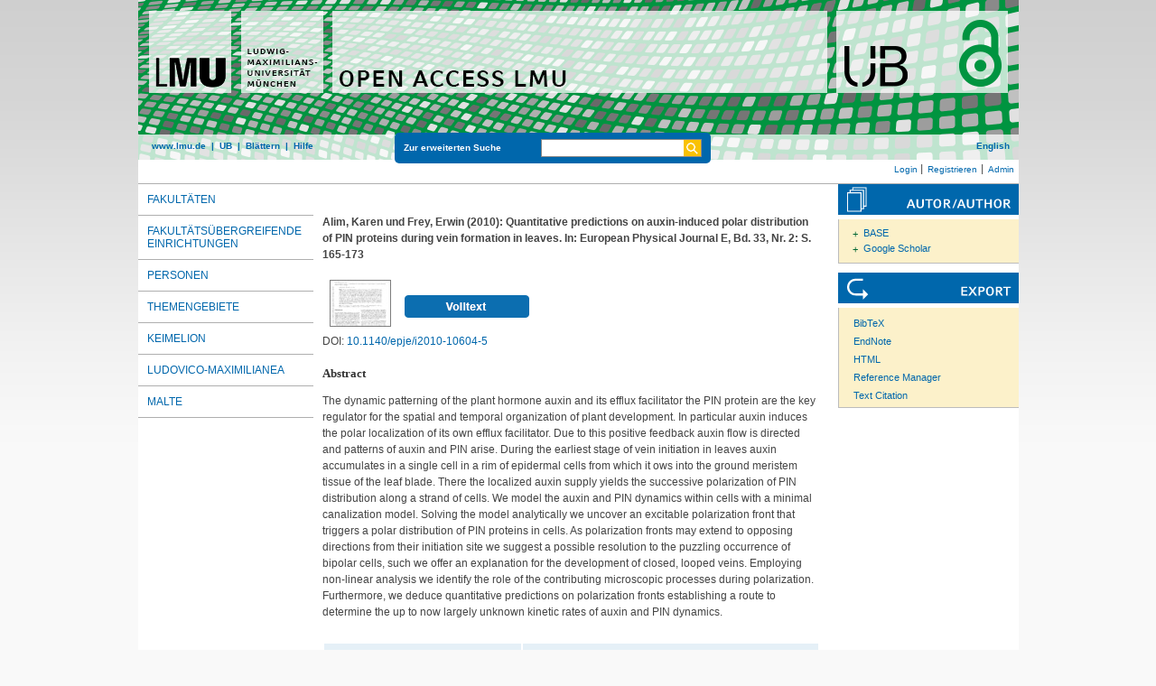

--- FILE ---
content_type: text/html; charset=utf-8
request_url: https://epub.ub.uni-muenchen.de/16263/
body_size: 6322
content:
<!DOCTYPE html>
<html xmlns="http://www.w3.org/1999/xhtml" lang="de">
  <head>
	<title> Quantitative predictions on auxin-induced polar distribution of PIN proteins during vein formation in leaves </title>
	<link rel="icon" href="/favicon.ico" type="image/x-icon" />
	<link rel="shortcut icon" href="/favicon.ico" type="image/x-icon" />
	<link rel="apple-touch-icon-precomposed" href="/lmu_favicon.png" />
  	<!-- Headstart -->
    <meta content="Alim, Karen" name="eprints.creators_name" />
<meta content="Frey, Erwin" name="eprints.creators_name" />
<meta content="article" name="eprints.type" />
<meta content="2013-08-06 09:34:57" name="eprints.datestamp" />
<meta content="2024-05-08 08:19:47" name="eprints.lastmod" />
<meta content="show" name="eprints.metadata_visibility" />
<meta content="Physik" name="eprints.subject" />
<meta content="530 Physik" name="eprints.subject" />
<meta content="Quantitative predictions on auxin-induced polar distribution of PIN proteins during vein formation in leaves" name="eprints.title_name" />
<meta content="inpress" name="eprints.ispublished" />
<meta content="public" name="eprints.full_text_status" />
<meta content="The dynamic patterning of the plant hormone auxin and its efflux facilitator the PIN protein are the key regulator for the spatial and temporal organization of plant development. In particular auxin induces the polar localization of its own efflux facilitator. Due to this positive feedback auxin flow is directed and patterns of auxin and PIN arise. During the earliest stage of vein initiation in leaves auxin accumulates in a single cell in a rim of epidermal cells from which it ows into the ground meristem tissue of the leaf blade. There the localized auxin supply yields the successive polarization of PIN distribution along a strand of cells. We model the auxin and PIN dynamics within cells with a minimal canalization model. Solving the model analytically we uncover an excitable polarization front that triggers a polar distribution of PIN proteins in cells. As polarization fronts may extend to opposing directions from their initiation site we suggest a possible resolution to the puzzling occurrence of bipolar cells, such we offer an explanation for the development of closed, looped veins. Employing non-linear analysis we identify the role of the contributing microscopic processes during polarization. Furthermore, we deduce quantitative predictions on polarization fronts establishing a route to determine the up to now largely unknown kinetic rates of auxin and PIN dynamics." name="eprints.abstract_name" />
<meta content="2010" name="eprints.date" />
<meta content="European Physical Journal E" name="eprints.publication" />
<meta content="2" name="eprints.number" />
<meta content="165-173" name="eprints.pagerange" />
<meta content="TRUE" name="eprints.refereed" />
<meta content="1292-895X" name="eprints.issn" />
<meta content="urn:nbn:de:bvb:19-epub-16263-5" name="eprints.urn" />
<meta content="    Alim, Karen und Frey, Erwin  (2010):   Quantitative predictions on auxin-induced polar distribution of PIN proteins during vein formation in leaves.    In: European Physical Journal E, Bd. 33, Nr.  2: S. 165-173      [PDF, 1MB]      " name="eprints.citation" />
<meta content="https://epub.ub.uni-muenchen.de/16263/1/oa_16263.pdf" name="eprints.document_url" />
<link href="http://purl.org/DC/elements/1.0/" rel="schema.DC" />
<meta content="Quantitative predictions on auxin-induced polar distribution of PIN proteins during vein formation in leaves" name="DC.title" />
<meta content="Alim, Karen" name="DC.creator" />
<meta content="Frey, Erwin" name="DC.creator" />
<meta content="Physik" name="DC.subject" />
<meta content="ddc:530" name="DC.subject" />
<meta content="The dynamic patterning of the plant hormone auxin and its efflux facilitator the PIN protein are the key regulator for the spatial and temporal organization of plant development. In particular auxin induces the polar localization of its own efflux facilitator. Due to this positive feedback auxin flow is directed and patterns of auxin and PIN arise. During the earliest stage of vein initiation in leaves auxin accumulates in a single cell in a rim of epidermal cells from which it ows into the ground meristem tissue of the leaf blade. There the localized auxin supply yields the successive polarization of PIN distribution along a strand of cells. We model the auxin and PIN dynamics within cells with a minimal canalization model. Solving the model analytically we uncover an excitable polarization front that triggers a polar distribution of PIN proteins in cells. As polarization fronts may extend to opposing directions from their initiation site we suggest a possible resolution to the puzzling occurrence of bipolar cells, such we offer an explanation for the development of closed, looped veins. Employing non-linear analysis we identify the role of the contributing microscopic processes during polarization. Furthermore, we deduce quantitative predictions on polarization fronts establishing a route to determine the up to now largely unknown kinetic rates of auxin and PIN dynamics." name="DC.description" />
<meta content="2010-01-01" name="DC.date" />
<meta content="eng" name="DC.language" />
<meta content="European Physical Journal E" name="DC.source" />
<meta content="doc-type:article" name="DC.type" />
<meta content="Zeitschriftenartikel" name="DC.type" />
<meta content="    Alim, Karen und Frey, Erwin  (2010):   Quantitative predictions on auxin-induced polar distribution of PIN proteins during vein formation in leaves.    In: European Physical Journal E, Bd. 33, Nr.  2: S. 165-173      [PDF, 1MB]      " name="DC.identifier" />
<meta content="PeerReviewed" name="DC.type" />
<meta content="https://epub.ub.uni-muenchen.de/16263/1/oa_16263.pdf" name="DC.identifier" />
<meta content="application/pdf" name="DC.format" />
<meta content="http://nbn-resolving.de/urn:nbn:de:bvb:19-epub-16263-5" name="DC.identifier" />
<meta content="https://epub.ub.uni-muenchen.de/16263/" name="DC.identifier" />
<meta content="10.1140/epje/i2010-10604-5" name="DC.identifier" />
<link href="https://epub.ub.uni-muenchen.de/16263/" rel="canonical" />
<link title="METS" type="text/xml; charset=utf-8" href="https://epub.ub.uni-muenchen.de/cgi/export/eprint/16263/METS/epub-eprint-16263.xml" rel="alternate" />
<link title="MODS" type="text/xml; charset=utf-8" href="https://epub.ub.uni-muenchen.de/cgi/export/eprint/16263/MODS/epub-eprint-16263.xml" rel="alternate" />
<link title="JSON_EPUB_NEW" type="application/json; charset=utf-8" href="https://epub.ub.uni-muenchen.de/cgi/export/eprint/16263/JSON_EPUB_NEW/epub-eprint-16263.js" rel="alternate" />
<link title="Reference Manager" type="text/plain" href="https://epub.ub.uni-muenchen.de/cgi/export/eprint/16263/RIS/epub-eprint-16263.ris" rel="alternate" />
<link title="JSON_EPUB_DOCTYPES" type="application/json; charset=utf-8" href="https://epub.ub.uni-muenchen.de/cgi/export/eprint/16263/JSON_EPUB_DOCTYPES/epub-eprint-16263.js" rel="alternate" />
<link title="Refer" type="text/plain" href="https://epub.ub.uni-muenchen.de/cgi/export/eprint/16263/Refer/epub-eprint-16263.refer" rel="alternate" />
<link title="RDF+XML" type="application/rdf+xml" href="https://epub.ub.uni-muenchen.de/cgi/export/eprint/16263/RDFXML/epub-eprint-16263.rdf" rel="alternate" />
<link title="OpenURL ContextObject in Span" type="text/plain; charset=utf-8" href="https://epub.ub.uni-muenchen.de/cgi/export/eprint/16263/COinS/epub-eprint-16263.txt" rel="alternate" />
<link title="Dublin Core" type="text/plain" href="https://epub.ub.uni-muenchen.de/cgi/export/eprint/16263/DC/epub-eprint-16263.txt" rel="alternate" />
<link title="Data Cite XML" type="application/xml; charset=utf-8" href="https://epub.ub.uni-muenchen.de/cgi/export/eprint/16263/DataCiteXML/epub-eprint-16263.xml" rel="alternate" />
<link title="JSON_EPUB_FSP" type="application/json; charset=utf-8" href="https://epub.ub.uni-muenchen.de/cgi/export/eprint/16263/JSON_EPUB_FSP/epub-eprint-16263.js" rel="alternate" />
<link title="ASCII Citation" type="text/plain; charset=utf-8" href="https://epub.ub.uni-muenchen.de/cgi/export/eprint/16263/Text/epub-eprint-16263.txt" rel="alternate" />
<link title="Simple Metadata" type="text/plain; charset=utf-8" href="https://epub.ub.uni-muenchen.de/cgi/export/eprint/16263/Simple/epub-eprint-16263.txt" rel="alternate" />
<link title="JSON" type="application/json; charset=utf-8" href="https://epub.ub.uni-muenchen.de/cgi/export/eprint/16263/JSON/epub-eprint-16263.js" rel="alternate" />
<link title="RDF+N3" type="text/n3" href="https://epub.ub.uni-muenchen.de/cgi/export/eprint/16263/RDFN3/epub-eprint-16263.n3" rel="alternate" />
<link title="BibTeX" type="text/plain; charset=utf-8" href="https://epub.ub.uni-muenchen.de/cgi/export/eprint/16263/BibTeX/epub-eprint-16263.bib" rel="alternate" />
<link title="EP3 XML" type="application/vnd.eprints.data+xml; charset=utf-8" href="https://epub.ub.uni-muenchen.de/cgi/export/eprint/16263/XML/epub-eprint-16263.xml" rel="alternate" />
<link title="RDF+N-Triples" type="text/plain" href="https://epub.ub.uni-muenchen.de/cgi/export/eprint/16263/RDFNT/epub-eprint-16263.nt" rel="alternate" />
<link title="OpenURL ContextObject" type="text/xml; charset=utf-8" href="https://epub.ub.uni-muenchen.de/cgi/export/eprint/16263/ContextObject/epub-eprint-16263.xml" rel="alternate" />
<link title="xMetaDissPlus" type="text/xml; charset=UTF-8" href="https://epub.ub.uni-muenchen.de/cgi/export/eprint/16263/XMETADISSPLUS/epub-eprint-16263.xml" rel="alternate" />
<link title="Multiline CSV" type="text/csv; charset=utf-8" href="https://epub.ub.uni-muenchen.de/cgi/export/eprint/16263/CSV/epub-eprint-16263.csv" rel="alternate" />
<link title="Dublin Core" type="text/plain" href="https://epub.ub.uni-muenchen.de/cgi/export/eprint/16263/DC_OPENAIRE/epub-eprint-16263.txt" rel="alternate" />
<link title="epicur" type="text/xml" href="https://epub.ub.uni-muenchen.de/cgi/export/eprint/16263/EPICUR_epub/epub-eprint-16263.xml" rel="alternate" />
<link title="MPEG-21 DIDL" type="text/xml; charset=utf-8" href="https://epub.ub.uni-muenchen.de/cgi/export/eprint/16263/DIDL/epub-eprint-16263.xml" rel="alternate" />
<link title="OPENAIRE" type="application/xml; charset=utf-8" href="https://epub.ub.uni-muenchen.de/cgi/export/eprint/16263/OPENAIRE/epub-eprint-16263.xml" rel="alternate" />
<link title="JSON_EPUB" type="application/json; charset=utf-8" href="https://epub.ub.uni-muenchen.de/cgi/export/eprint/16263/JSON_EPUB/epub-eprint-16263.js" rel="alternate" />
<link title="EndNote" type="text/plain" href="https://epub.ub.uni-muenchen.de/cgi/export/eprint/16263/EndNote/epub-eprint-16263.enw" rel="alternate" />
<link title="HTML Citation" type="text/html; charset=utf-8" href="https://epub.ub.uni-muenchen.de/cgi/export/eprint/16263/HTML/epub-eprint-16263.html" rel="alternate" />
<link href="https://epub.ub.uni-muenchen.de/" rel="Top" />
    <link href="https://epub.ub.uni-muenchen.de/sword-app/servicedocument" rel="Sword" />
    <link href="https://epub.ub.uni-muenchen.de/id/contents" rel="SwordDeposit" />
    <link href="https://epub.ub.uni-muenchen.de/cgi/search" rel="Search" type="text/html" />
    <link href="https://epub.ub.uni-muenchen.de/cgi/opensearchdescription" title="Open Access LMU" rel="Search" type="application/opensearchdescription+xml" />
    <script src="https://www.gstatic.com/charts/loader.js" type="text/javascript">
//padder
</script><script type="text/javascript">
// <![CDATA[
google.load("visualization", "48", {packages:["corechart", "geochart"]});
// ]]></script><script type="text/javascript">
// <![CDATA[
var eprints_http_root = "https://epub.ub.uni-muenchen.de";
var eprints_http_cgiroot = "https://epub.ub.uni-muenchen.de/cgi";
var eprints_oai_archive_id = "epub.ub.uni-muenchen.de";
var eprints_logged_in = false;
var eprints_logged_in_userid = 0; 
var eprints_logged_in_username = ""; 
var eprints_logged_in_usertype = ""; 
var eprints_lang_id = "de";
// ]]></script>
    <style type="text/css">.ep_logged_in { display: none }</style>
    <link href="/style/auto-3.4.6.css?1761230469" rel="stylesheet" type="text/css" />
    <script src="/javascript/auto-3.4.6.js?1729862533" type="text/javascript">
//padder
</script>
    <!--[if lte IE 6]>
        <link rel="stylesheet" type="text/css" href="/style/ie6.css" />
   <![endif]-->
    <meta name="Generator" content="EPrints 3.4.6" />
    <meta content="text/html; charset=UTF-8" http-equiv="Content-Type" />
    <meta content="de" http-equiv="Content-Language" />
    
    <!-- Headende -->
	<meta name="viewport" content="width=device-width, initial-scale=1.0" />
	<meta http-equiv="Cache-Control" content="no-cache, no-store, must-revalidate" />
	<meta http-equiv="Pragma" content="no-cache" />
	<meta http-equiv="Expires" content="0" />
    <script type="text/javascript" src="/javascript/lmu.js"><!--padder--></script>
	<script type="text/javascript" src="/javascript/epub.js">// <!-- No script --></script>
    <!-- <script type="text/javascript" src='https://d1bxh8uas1mnw7.cloudfront.net/assets/embed.js'></script> -->
  </head>
  <body>
 <div id="ep_tm_wrapper">
    
    
<div id="ep_resp_head">
	<a href="https://epub.ub.uni-muenchen.de/" title="Open Access LMU">
		<img class="ep_resp_desktop" alt="Logo" width="975" height="177" border="0" src="/images/epub_logo_de.png" />
		<img class="ep_resp_mobile" alt="Logo" width="620" height="144" border="0" src="/images/header_open-access-lmu_mobile.png" />
	</a>
	<div id="ep_tm_funktionsbereich" class="ep_resp_desktop">
		<div id="ep_tm_funktionen">
			<a href="http://www.lmu.de/">www.lmu.de</a>  | 
			<a href="http://www.ub.uni-muenchen.de/">UB</a>  | 
			<a href="/view/">Blättern</a>  | 
			<a href="/help/index.html">Hilfe</a>
		</div>
		<div id="ep_tm_suche" class="ep_resp_desktop">
			<a href="/cgi/search/advanced">Zur erweiterten Suche</a>
			<form method="get" accept-charset="utf-8" action="/cgi/search">
				<fieldset class="searchwrapper">
					<input class="ep_tm_suchfeld" type="text" name="q" />
					<input value="Suchen" class="ep_tm_suchimage" src="/images/search-gelb.png" type="image" title="Suche starten" alt="Suche starten" />
				</fieldset>
				<input type="hidden" name="_action_search" value="Search" />
				<input type="hidden" name="_order" value="bytitle" />
				<input type="hidden" name="basic_srchtype" value="ALL" />
				<input type="hidden" name="_satisfyall" value="ALL" />
			</form>
		</div>
		<div id="ep_tm_sprachumschaltung" class="ep_resp_desktop"><a href="/cgi/set_lang?lang=en">English</a></div>
	</div>
</div>
<div id="ep_tm_login_status" class="ep_resp_desktop"><ul class="ep_tm_key_tools" id="ep_tm_menu_tools"><li class="ep_tm_key_tools_item"><a class="ep_tm_key_tools_item_link" href="/cgi/users/home">Login</a></li><li class="ep_tm_key_tools_item"><a class="ep_tm_key_tools_item_link" href="/cgi/register">Registrieren</a></li><li class="ep_tm_key_tools_item"><a class="ep_tm_key_tools_item_link" href="/cgi/users/home?screen=Admin">Admin</a></li></ul></div>
    
<div id="ep_tm_main">
<div id="ep_tm_navigation">
  <div class="ep_tm_servicebutton ep_resp_mobile">
    <a id="ep_resp_menu_btn" href="#">
      <img class="ep_tm_scale ep_resp_mobile" alt="Hamburger Icon" src="/images/mobile_icon_hamburger-menu.png" />
    </a>
  </div>

  <div id="ep_resp_topmenu">
     <ul class="topmenu">
		<li class="topfirst ep_resp_mobile"><a href="https://epub.ub.uni-muenchen.de/"><span>Home</span></a></li>
		<li class="ep_resp_mobile"><a href="/view/"><span>Blättern</span></a></li>
		<li class="ep_resp_mobile"><a href="/help/index.html"><span>Hilfe</span></a></li>
     	<li><a href="/view/subjects/subjects.html"><span>Fakultäten</span></a></li>
		<li><a href="/view/research_centers/"><span>Fakultätsübergreifende Einrichtungen</span></a></li>
     	<li><a href="/view/autoren/index.html">Personen</a></li>
     	<li><a href="/view/ddc/">Themengebiete</a></li>
     	<li><a href="/keimelion.html" title="Cimelien der Universitätsbibliothek">Keimelion</a></li>
     	<li><a href="/ludovico.html"><span>Ludovico-Maximilianea</span></a></li>
     	<li class="toplast"><a href="/malte.html" title="Münchner Altbestände"><span>MALTE</span></a></li>
     </ul>
 </div>
 </div>
  <div id="ep_tm_servicebereich">
	<div class="ep_tm_servicebutton ep_resp_mobile">
		<a href="/help/"><img class="ep_tm_scale ep_resp_mobile" alt="Hilfe" src="/images/mobile_icon_hilfe.png" /></a>
	</div>
	<div class="ep_tm_servicebutton ep_resp_mobile">
		<a href="/contact.html"><img class="ep_tm_scale ep_resp_mobile" alt="Hilfe" src="/images/mobile_icon_kontakt.png" /></a>
	</div>
	<div class="ep_tm_servicebutton ep_resp_mobile">
      <a href="https://epub.ub.uni-muenchen.de/cgi/set_lang?lang=en"><img class="ep_tm_scale ep_resp_mobile" alt="Switch Language to English" src="/images/mobile_icon_languages_en.png" /></a>
    </div>
</div>
<div id="ep_tm_inhaltsbereich_abstract">
  <div id="ep_resp_search" class="ep_resp_mobile">
    <a href="/cgi/search/advanced">Zur erweiterten Suche</a>
    <form method="get" accept-charset="utf-8" action="/cgi/search">
      <fieldset class="searchwrapper">
        <input class="ep_tm_suchfeld" name="q" type="text" />
        <input value="Suchen" class="ep_tm_suchimage" src="/images/search-gelb.png" title="Suche starten" alt="Suche starten" type="image" />
       </fieldset>
        <input name="_action_search" value="Search" type="hidden" />
        <input name="_order" value="bytitle" type="hidden" />
        <input name="basic_srchtype" value="ALL" type="hidden" />
        <input name="_satisfyall" value="ALL" type="hidden" />
    </form>
</div>
<div class="ep_summary_content"><div class="ep_summary_content_top"></div><div class="ep_summary_content_left"></div><div class="ep_summary_content_right"></div><div class="ep_summary_content_main">

<div class="ep_content">
  <p style="margin-bottom: 1em">
    <b>
<div style="margin: 0">

<span class="creator">

    <span class="person"><span class="person_name">Alim, Karen</span></span> und <span class="person"><span class="person_name">Frey, Erwin</span></span>
  

(2010):
</span>


		<span class="title">Quantitative predictions on auxin-induced polar distribution of PIN proteins during vein formation in leaves.</span>
	

<span class="publ_in">

	 In: European Physical Journal E, Bd. 33, Nr.  2: S. 165-173
	

      
        
          
             <span class="ep_fileformat">[PDF, 1MB]</span>
          
        
      
</span>
</div>
</b>
  </p>

  

  

    
  
    
      
      <div style="border: 0px solid red">
        
          <div class="ep_summary_page_document">
            <span class="document_file_citation"><a onfocus="EPJS_ShowPreview( event, 'doc_preview_134709', 'right' );" onmouseover="EPJS_ShowPreview( event, 'doc_preview_134709', 'right' );" class="ep_document_link" onmouseout="EPJS_HidePreview( event, 'doc_preview_134709', 'right' );" href="https://epub.ub.uni-muenchen.de/16263/1/oa_16263.pdf" onblur="EPJS_HidePreview( event, 'doc_preview_134709', 'right' );"><img title="oa_16263.pdf" class="ep_doc_icon" src="https://epub.ub.uni-muenchen.de/16263/1.hassmallThumbnailVersion/oa_16263.pdf" border="0" alt="[thumbnail of oa_16263.pdf]" /></a><div class="ep_preview" id="doc_preview_134709"><div><div><span><img class="ep_preview_image" src="https://epub.ub.uni-muenchen.de/16263/1.haspreviewThumbnailVersion/oa_16263.pdf" border="0" id="doc_preview_134709_img" alt="" /><div class="ep_preview_title">Vorschau</div></span></div></div></div></span>
            <span class="document_download_citation">
        	  

<!-- document citation -->


<span class="ep_document_citation">
	


















<br />

<!-- <br /><cite:linkhere><span class="document_format"><epc:print expr='format'/><epc:if test="formatdesc"> (<epc:print expr="formatdesc"/>)</epc:if></span></cite:linkhere>
 <epc:if test="main"><br/><span class="document_filename"><print expr="main"/></span></epc:if> -->

<div class="ep_summary_docformat">
	
	
		
	
</div>





</span>


              <a href="https://epub.ub.uni-muenchen.de/16263/1/oa_16263.pdf"><img width="138px" height="25px" src="/images/volltext.png" /></a>
			  <a href="https://epub.ub.uni-muenchen.de/16263/1/oa_16263.pdf"></a>
			  <!-- <a href="{$doc.url()}" class="ep_document_link"><epc:phrase ref="summary_page:download"/> (<epc:print expr="$doc.doc_size().human_filesize()" />)</a> -->
               
              
  
              <ul>
              
              </ul>
            </span>
          </div>
        
      </div>
      <div class="ep_summary_page_document"></div>
    

  

  
    <div style="margin-bottom: 1.5em">
      DOI: <a href="https://doi.org/10.1140/epje/i2010-10604-5">10.1140/epje/i2010-10604-5</a>
    </div>
  

  

  

 
       
			<h2>Abstract</h2>
			<div style="text-align: left; margin: 1em auto 0em auto"><p>The dynamic patterning of the plant hormone auxin and its efflux facilitator the PIN protein are the key regulator for the spatial and temporal organization of plant development. In particular auxin induces the polar localization of its own efflux facilitator. Due to this positive feedback auxin flow is directed and patterns of auxin and PIN arise. During the earliest stage of vein initiation in leaves auxin accumulates in a single cell in a rim of epidermal cells from which it ows into the ground meristem tissue of the leaf blade. There the localized auxin supply yields the successive polarization of PIN distribution along a strand of cells. We model the auxin and PIN dynamics within cells with a minimal canalization model. Solving the model analytically we uncover an excitable polarization front that triggers a polar distribution of PIN proteins in cells. As polarization fronts may extend to opposing directions from their initiation site we suggest a possible resolution to the puzzling occurrence of bipolar cells, such we offer an explanation for the development of closed, looped veins. Employing non-linear analysis we identify the role of the contributing microscopic processes during polarization. Furthermore, we deduce quantitative predictions on polarization fronts establishing a route to determine the up to now largely unknown kinetic rates of auxin and PIN dynamics.</p></div>
       



  <table class="metadata_abstract_page">
    <tr>
      <th>Dokumententyp:</th>
      <td>
        Zeitschriftenartikel
        
        
        
      </td>
    </tr>
    
    
      
    
      
    
      
        <tr>
          <th align="right">Publikationsform:</th>
          <td valign="top">Postprint</td>
        </tr>
      
    
      
    
      
    
      
        <tr>
          <th align="right">Fakultät:</th>
          <td valign="top"><a href="https://epub.ub.uni-muenchen.de/view/subjects/17.html">Physik</a></td>
        </tr>
      
    
      
    
      
    
      
    
      
        <tr>
          <th align="right">Themengebiete:</th>
          <td valign="top"><a href="https://epub.ub.uni-muenchen.de/view/ddc/500a.html">500 Naturwissenschaften und Mathematik</a> &gt; <a href="https://epub.ub.uni-muenchen.de/view/ddc/530.html">530 Physik</a></td>
        </tr>
      
    
      
    
      
        <tr>
          <th align="right">URN:</th>
          <td valign="top"><a href="https://nbn-resolving.org/urn:nbn:de:bvb:19-epub-16263-5">urn:nbn:de:bvb:19-epub-16263-5</a></td>
        </tr>
      
    
      
    
      
        <tr>
          <th align="right">ISSN:</th>
          <td valign="top">1292-895X</td>
        </tr>
      
    
      
    
      
    
      
    
      
    
      
    
      
    
      
    
      
    
      
    
      
        <tr>
          <th align="right">Sprache:</th>
          <td valign="top">Englisch</td>
        </tr>
      
    
      
        <tr>
          <th align="right">Dokumenten ID:</th>
          <td valign="top">16263</td>
        </tr>
      
    
      
        <tr>
          <th align="right">Datum der Veröffentlichung auf Open Access LMU:</th>
          <td valign="top">06. Aug. 2013 09:34</td>
        </tr>
      
    
      
        <tr>
          <th align="right">Letzte Änderungen:</th>
          <td valign="top">08. Mai 2024 08:19</td>
        </tr>
      
    
      
    
	

	
	
  </table>

  
  

  
    
    <dl class="ep_summary_page_actions">
    
      <dt>Dokument bearbeiten <a href="/cgi/users/home?screen=EPrint%3A%3AView&amp;eprintid=16263"><img title="Dokument bearbeiten button" role="button" class="ep_form_action_icon" src="/style/images/action_view.png" alt="Dokument bearbeiten" /></a></dt>
      <!-- <dd><epc:print expr="$action.action_title()" /></dd> -->
    
    </dl>
  
</div>

 
<div class="ep_bibtools">

	
	<div class="ep_tm_servicetitel"><img alt="Search for authors" src="/images/autor-author.svg" border="0" />
	<ul class="ep_bibautools_ul">
		<li class="ausklappbasis">
			<a href="javascript:changeList('zielgruppe1');">BASE</a>
		<ul id="zielgruppe1">
			
				
					<li><a href="http://www.base-search.net/Search/Results?lookfor=%22Alim, Karen%22&amp;type=aut"><span class="person_name">Alim, Karen</span></a></li>
				
					<li><a href="http://www.base-search.net/Search/Results?lookfor=%22Frey, Erwin%22&amp;type=aut"><span class="person_name">Frey, Erwin</span></a></li>
				
			 
			
		</ul>
		</li>
		<li class="ausklappbasis">
			<a href="javascript:changeList('zielgruppe2');">Google Scholar</a>
		<ul id="zielgruppe2">
			
				
					<li><a href="https://scholar.google.com/scholar?as_q=&amp;as_sauthors=%22Alim, Karen%22"><span class="person_name">Alim, Karen</span></a></li>
				
					<li><a href="https://scholar.google.com/scholar?as_q=&amp;as_sauthors=%22Frey, Erwin%22"><span class="person_name">Frey, Erwin</span></a></li>
				
			
			
		</ul>
		</li>
	</ul>
	</div>
	
	
	<div class="ep_tm_servicetitel"><img alt="Export" src="/images/export.svg" />
		<ul class="ep_bibtools_ul">
			<li class="ep_bibtools_li"><a href="/cgi/export/16263/BibTeX/epub-eprint-16263.bib">BibTeX</a></li>
			<li class="ep_bibtools_li"><a href="/cgi/export/16263/EndNote/epub-eprint-16263.enw">EndNote</a></li>
			<li class="ep_bibtools_li"><a href="/cgi/export/16263/HTML/epub-eprint-16263.html">HTML</a></li>
			<li class="ep_bibtools_li"><a href="/cgi/export/16263/RIS/epub-eprint-16263.ris">Reference Manager</a></li>
			<li class="ep_bibtools_li"><a href="/cgi/export/16263/Text/epub-eprint-16263.txt">Text Citation</a></li>
		</ul>
	</div> 
</div>

</div><div class="ep_summary_content_bottom"></div><div class="ep_summary_content_after"></div></div>
</div>
</div>
</div> 
<div class="ep_tm_footer">
	<p>
	Open Access LMU verwendet <em><a href="http://eprints.org/software/">EPrints 3,</a></em> das an der <a href="http://www.ecs.soton.ac.uk/">School of Electronics and Computer Science</a> der Universität Southampton entwickelt wurde.<br />
	<a href="http://www.ub.uni-muenchen.de/funktionen/impressum/index.html">Impressum</a> − <a href="/datenschutz.html">Datenschutz</a><br /><br />
	</p>
</div>
<!-- Matomo -->
<script>
  var _paq = window._paq = window._paq || [];
  /* tracker methods like "setCustomDimension" should be called before "trackPageView" */
  _paq.push(["setExcludedQueryParams", ["cHash","phpsessid","debug"]]);
  _paq.push(['trackPageView']);
  _paq.push(['enableLinkTracking']);
  (function() {
    var u="https://piwik.ub.uni-muenchen.de/";
    _paq.push(['setTrackerUrl', u+'matomo.php']);
    _paq.push(['setSiteId', '4']);
    var d=document, g=d.createElement('script'), s=d.getElementsByTagName('script')[0];
    g.async=true; g.src=u+'matomo.js'; s.parentNode.insertBefore(g,s);
  })();
</script>
<noscript><p><img src="https://piwik.ub.uni-muenchen.de/piwik.php?idsite=4" style="border:0;" alt="" /></p></noscript>
<!-- End Matomo Code -->
</body>
</html>